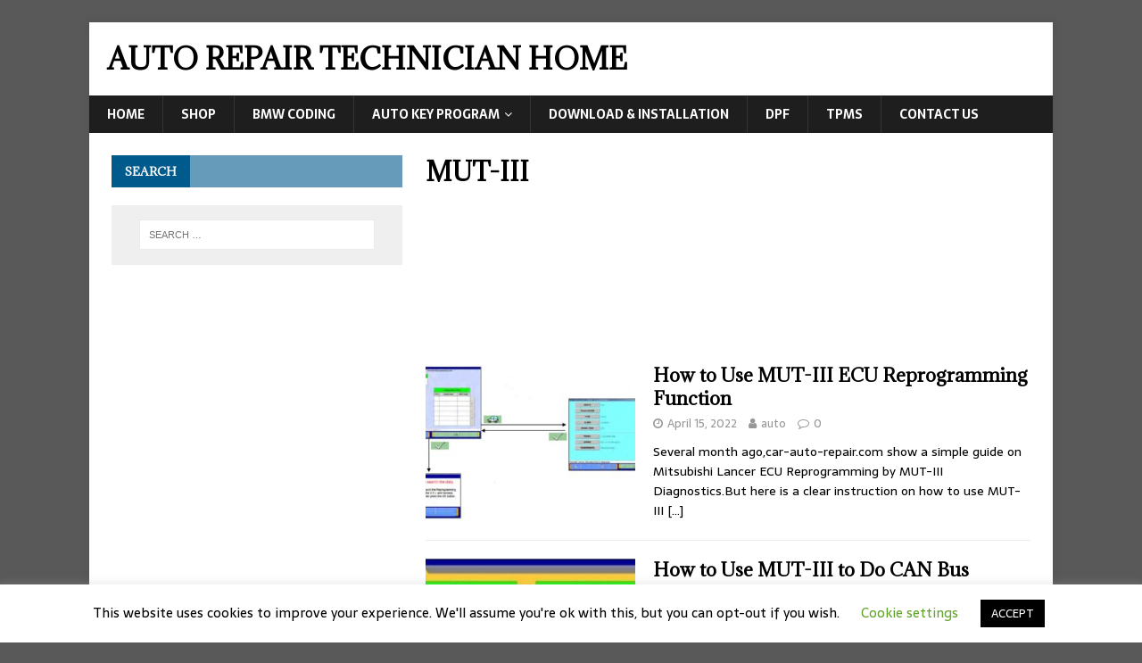

--- FILE ---
content_type: text/html; charset=UTF-8
request_url: https://www.car-auto-repair.com/tag/mut-iii/
body_size: 17004
content:
<!DOCTYPE html>
<html class="no-js" lang="en">
<head>
<meta charset="UTF-8">
<meta name="viewport" content="width=device-width, initial-scale=1.0">
<link rel="profile" href="http://gmpg.org/xfn/11" />
<style>
#wpadminbar #wp-admin-bar-wccp_free_top_button .ab-icon:before {
	content: "\f160";
	color: #02CA02;
	top: 3px;
}
#wpadminbar #wp-admin-bar-wccp_free_top_button .ab-icon {
	transform: rotate(45deg);
}
</style>
<meta name='robots' content='index, follow, max-image-preview:large, max-snippet:-1, max-video-preview:-1' />

	<!-- This site is optimized with the Yoast SEO plugin v24.5 - https://yoast.com/wordpress/plugins/seo/ -->
	<title>MUT-III Archives - Auto Repair Technician Home</title>
	<link rel="canonical" href="https://www.car-auto-repair.com/tag/mut-iii/" />
	<meta property="og:locale" content="en_US" />
	<meta property="og:type" content="article" />
	<meta property="og:title" content="MUT-III Archives - Auto Repair Technician Home" />
	<meta property="og:url" content="https://www.car-auto-repair.com/tag/mut-iii/" />
	<meta property="og:site_name" content="Auto Repair Technician Home" />
	<meta name="twitter:card" content="summary_large_image" />
	<script type="application/ld+json" class="yoast-schema-graph">{"@context":"https://schema.org","@graph":[{"@type":"CollectionPage","@id":"https://www.car-auto-repair.com/tag/mut-iii/","url":"https://www.car-auto-repair.com/tag/mut-iii/","name":"MUT-III Archives - Auto Repair Technician Home","isPartOf":{"@id":"https://www.car-auto-repair.com/#website"},"primaryImageOfPage":{"@id":"https://www.car-auto-repair.com/tag/mut-iii/#primaryimage"},"image":{"@id":"https://www.car-auto-repair.com/tag/mut-iii/#primaryimage"},"thumbnailUrl":"https://www.car-auto-repair.com/wp-content/uploads/2022/03/How-to-Use-MUT-III-ECU-Reprogramming-Function-29.jpg","breadcrumb":{"@id":"https://www.car-auto-repair.com/tag/mut-iii/#breadcrumb"},"inLanguage":"en"},{"@type":"ImageObject","inLanguage":"en","@id":"https://www.car-auto-repair.com/tag/mut-iii/#primaryimage","url":"https://www.car-auto-repair.com/wp-content/uploads/2022/03/How-to-Use-MUT-III-ECU-Reprogramming-Function-29.jpg","contentUrl":"https://www.car-auto-repair.com/wp-content/uploads/2022/03/How-to-Use-MUT-III-ECU-Reprogramming-Function-29.jpg","width":1029,"height":529,"caption":"How-to-Use-MUT-III-ECU-Reprogramming-Function-29"},{"@type":"BreadcrumbList","@id":"https://www.car-auto-repair.com/tag/mut-iii/#breadcrumb","itemListElement":[{"@type":"ListItem","position":1,"name":"Home","item":"https://www.car-auto-repair.com/"},{"@type":"ListItem","position":2,"name":"MUT-III"}]},{"@type":"WebSite","@id":"https://www.car-auto-repair.com/#website","url":"https://www.car-auto-repair.com/","name":"Auto Repair Technician Home","description":"","potentialAction":[{"@type":"SearchAction","target":{"@type":"EntryPoint","urlTemplate":"https://www.car-auto-repair.com/?s={search_term_string}"},"query-input":{"@type":"PropertyValueSpecification","valueRequired":true,"valueName":"search_term_string"}}],"inLanguage":"en"}]}</script>
	<!-- / Yoast SEO plugin. -->


<link rel='dns-prefetch' href='//fonts.googleapis.com' />
<link rel="alternate" type="application/rss+xml" title="Auto Repair Technician Home &raquo; Feed" href="https://www.car-auto-repair.com/feed/" />
<link rel="alternate" type="application/rss+xml" title="Auto Repair Technician Home &raquo; MUT-III Tag Feed" href="https://www.car-auto-repair.com/tag/mut-iii/feed/" />
<script type="text/javascript">
/* <![CDATA[ */
window._wpemojiSettings = {"baseUrl":"https:\/\/s.w.org\/images\/core\/emoji\/15.0.3\/72x72\/","ext":".png","svgUrl":"https:\/\/s.w.org\/images\/core\/emoji\/15.0.3\/svg\/","svgExt":".svg","source":{"concatemoji":"https:\/\/www.car-auto-repair.com\/wp-includes\/js\/wp-emoji-release.min.js?ver=6.5.7"}};
/*! This file is auto-generated */
!function(i,n){var o,s,e;function c(e){try{var t={supportTests:e,timestamp:(new Date).valueOf()};sessionStorage.setItem(o,JSON.stringify(t))}catch(e){}}function p(e,t,n){e.clearRect(0,0,e.canvas.width,e.canvas.height),e.fillText(t,0,0);var t=new Uint32Array(e.getImageData(0,0,e.canvas.width,e.canvas.height).data),r=(e.clearRect(0,0,e.canvas.width,e.canvas.height),e.fillText(n,0,0),new Uint32Array(e.getImageData(0,0,e.canvas.width,e.canvas.height).data));return t.every(function(e,t){return e===r[t]})}function u(e,t,n){switch(t){case"flag":return n(e,"\ud83c\udff3\ufe0f\u200d\u26a7\ufe0f","\ud83c\udff3\ufe0f\u200b\u26a7\ufe0f")?!1:!n(e,"\ud83c\uddfa\ud83c\uddf3","\ud83c\uddfa\u200b\ud83c\uddf3")&&!n(e,"\ud83c\udff4\udb40\udc67\udb40\udc62\udb40\udc65\udb40\udc6e\udb40\udc67\udb40\udc7f","\ud83c\udff4\u200b\udb40\udc67\u200b\udb40\udc62\u200b\udb40\udc65\u200b\udb40\udc6e\u200b\udb40\udc67\u200b\udb40\udc7f");case"emoji":return!n(e,"\ud83d\udc26\u200d\u2b1b","\ud83d\udc26\u200b\u2b1b")}return!1}function f(e,t,n){var r="undefined"!=typeof WorkerGlobalScope&&self instanceof WorkerGlobalScope?new OffscreenCanvas(300,150):i.createElement("canvas"),a=r.getContext("2d",{willReadFrequently:!0}),o=(a.textBaseline="top",a.font="600 32px Arial",{});return e.forEach(function(e){o[e]=t(a,e,n)}),o}function t(e){var t=i.createElement("script");t.src=e,t.defer=!0,i.head.appendChild(t)}"undefined"!=typeof Promise&&(o="wpEmojiSettingsSupports",s=["flag","emoji"],n.supports={everything:!0,everythingExceptFlag:!0},e=new Promise(function(e){i.addEventListener("DOMContentLoaded",e,{once:!0})}),new Promise(function(t){var n=function(){try{var e=JSON.parse(sessionStorage.getItem(o));if("object"==typeof e&&"number"==typeof e.timestamp&&(new Date).valueOf()<e.timestamp+604800&&"object"==typeof e.supportTests)return e.supportTests}catch(e){}return null}();if(!n){if("undefined"!=typeof Worker&&"undefined"!=typeof OffscreenCanvas&&"undefined"!=typeof URL&&URL.createObjectURL&&"undefined"!=typeof Blob)try{var e="postMessage("+f.toString()+"("+[JSON.stringify(s),u.toString(),p.toString()].join(",")+"));",r=new Blob([e],{type:"text/javascript"}),a=new Worker(URL.createObjectURL(r),{name:"wpTestEmojiSupports"});return void(a.onmessage=function(e){c(n=e.data),a.terminate(),t(n)})}catch(e){}c(n=f(s,u,p))}t(n)}).then(function(e){for(var t in e)n.supports[t]=e[t],n.supports.everything=n.supports.everything&&n.supports[t],"flag"!==t&&(n.supports.everythingExceptFlag=n.supports.everythingExceptFlag&&n.supports[t]);n.supports.everythingExceptFlag=n.supports.everythingExceptFlag&&!n.supports.flag,n.DOMReady=!1,n.readyCallback=function(){n.DOMReady=!0}}).then(function(){return e}).then(function(){var e;n.supports.everything||(n.readyCallback(),(e=n.source||{}).concatemoji?t(e.concatemoji):e.wpemoji&&e.twemoji&&(t(e.twemoji),t(e.wpemoji)))}))}((window,document),window._wpemojiSettings);
/* ]]> */
</script>
<style id='wp-emoji-styles-inline-css' type='text/css'>

	img.wp-smiley, img.emoji {
		display: inline !important;
		border: none !important;
		box-shadow: none !important;
		height: 1em !important;
		width: 1em !important;
		margin: 0 0.07em !important;
		vertical-align: -0.1em !important;
		background: none !important;
		padding: 0 !important;
	}
</style>
<link rel='stylesheet' id='wp-block-library-css' href='https://www.car-auto-repair.com/wp-includes/css/dist/block-library/style.min.css?ver=6.5.7' type='text/css' media='all' />
<style id='joinchat-button-style-inline-css' type='text/css'>
.wp-block-joinchat-button{border:none!important;text-align:center}.wp-block-joinchat-button figure{display:table;margin:0 auto;padding:0}.wp-block-joinchat-button figcaption{font:normal normal 400 .6em/2em var(--wp--preset--font-family--system-font,sans-serif);margin:0;padding:0}.wp-block-joinchat-button .joinchat-button__qr{background-color:#fff;border:6px solid #25d366;border-radius:30px;box-sizing:content-box;display:block;height:200px;margin:auto;overflow:hidden;padding:10px;width:200px}.wp-block-joinchat-button .joinchat-button__qr canvas,.wp-block-joinchat-button .joinchat-button__qr img{display:block;margin:auto}.wp-block-joinchat-button .joinchat-button__link{align-items:center;background-color:#25d366;border:6px solid #25d366;border-radius:30px;display:inline-flex;flex-flow:row nowrap;justify-content:center;line-height:1.25em;margin:0 auto;text-decoration:none}.wp-block-joinchat-button .joinchat-button__link:before{background:transparent var(--joinchat-ico) no-repeat center;background-size:100%;content:"";display:block;height:1.5em;margin:-.75em .75em -.75em 0;width:1.5em}.wp-block-joinchat-button figure+.joinchat-button__link{margin-top:10px}@media (orientation:landscape)and (min-height:481px),(orientation:portrait)and (min-width:481px){.wp-block-joinchat-button.joinchat-button--qr-only figure+.joinchat-button__link{display:none}}@media (max-width:480px),(orientation:landscape)and (max-height:480px){.wp-block-joinchat-button figure{display:none}}

</style>
<link rel='stylesheet' id='edd-blocks-css' href='https://www.car-auto-repair.com/wp-content/plugins/easy-digital-downloads/includes/blocks/assets/css/edd-blocks.css?ver=3.6.4' type='text/css' media='all' />
<style id='classic-theme-styles-inline-css' type='text/css'>
/*! This file is auto-generated */
.wp-block-button__link{color:#fff;background-color:#32373c;border-radius:9999px;box-shadow:none;text-decoration:none;padding:calc(.667em + 2px) calc(1.333em + 2px);font-size:1.125em}.wp-block-file__button{background:#32373c;color:#fff;text-decoration:none}
</style>
<style id='global-styles-inline-css' type='text/css'>
body{--wp--preset--color--black: #000000;--wp--preset--color--cyan-bluish-gray: #abb8c3;--wp--preset--color--white: #ffffff;--wp--preset--color--pale-pink: #f78da7;--wp--preset--color--vivid-red: #cf2e2e;--wp--preset--color--luminous-vivid-orange: #ff6900;--wp--preset--color--luminous-vivid-amber: #fcb900;--wp--preset--color--light-green-cyan: #7bdcb5;--wp--preset--color--vivid-green-cyan: #00d084;--wp--preset--color--pale-cyan-blue: #8ed1fc;--wp--preset--color--vivid-cyan-blue: #0693e3;--wp--preset--color--vivid-purple: #9b51e0;--wp--preset--gradient--vivid-cyan-blue-to-vivid-purple: linear-gradient(135deg,rgba(6,147,227,1) 0%,rgb(155,81,224) 100%);--wp--preset--gradient--light-green-cyan-to-vivid-green-cyan: linear-gradient(135deg,rgb(122,220,180) 0%,rgb(0,208,130) 100%);--wp--preset--gradient--luminous-vivid-amber-to-luminous-vivid-orange: linear-gradient(135deg,rgba(252,185,0,1) 0%,rgba(255,105,0,1) 100%);--wp--preset--gradient--luminous-vivid-orange-to-vivid-red: linear-gradient(135deg,rgba(255,105,0,1) 0%,rgb(207,46,46) 100%);--wp--preset--gradient--very-light-gray-to-cyan-bluish-gray: linear-gradient(135deg,rgb(238,238,238) 0%,rgb(169,184,195) 100%);--wp--preset--gradient--cool-to-warm-spectrum: linear-gradient(135deg,rgb(74,234,220) 0%,rgb(151,120,209) 20%,rgb(207,42,186) 40%,rgb(238,44,130) 60%,rgb(251,105,98) 80%,rgb(254,248,76) 100%);--wp--preset--gradient--blush-light-purple: linear-gradient(135deg,rgb(255,206,236) 0%,rgb(152,150,240) 100%);--wp--preset--gradient--blush-bordeaux: linear-gradient(135deg,rgb(254,205,165) 0%,rgb(254,45,45) 50%,rgb(107,0,62) 100%);--wp--preset--gradient--luminous-dusk: linear-gradient(135deg,rgb(255,203,112) 0%,rgb(199,81,192) 50%,rgb(65,88,208) 100%);--wp--preset--gradient--pale-ocean: linear-gradient(135deg,rgb(255,245,203) 0%,rgb(182,227,212) 50%,rgb(51,167,181) 100%);--wp--preset--gradient--electric-grass: linear-gradient(135deg,rgb(202,248,128) 0%,rgb(113,206,126) 100%);--wp--preset--gradient--midnight: linear-gradient(135deg,rgb(2,3,129) 0%,rgb(40,116,252) 100%);--wp--preset--font-size--small: 13px;--wp--preset--font-size--medium: 20px;--wp--preset--font-size--large: 36px;--wp--preset--font-size--x-large: 42px;--wp--preset--spacing--20: 0.44rem;--wp--preset--spacing--30: 0.67rem;--wp--preset--spacing--40: 1rem;--wp--preset--spacing--50: 1.5rem;--wp--preset--spacing--60: 2.25rem;--wp--preset--spacing--70: 3.38rem;--wp--preset--spacing--80: 5.06rem;--wp--preset--shadow--natural: 6px 6px 9px rgba(0, 0, 0, 0.2);--wp--preset--shadow--deep: 12px 12px 50px rgba(0, 0, 0, 0.4);--wp--preset--shadow--sharp: 6px 6px 0px rgba(0, 0, 0, 0.2);--wp--preset--shadow--outlined: 6px 6px 0px -3px rgba(255, 255, 255, 1), 6px 6px rgba(0, 0, 0, 1);--wp--preset--shadow--crisp: 6px 6px 0px rgba(0, 0, 0, 1);}:where(.is-layout-flex){gap: 0.5em;}:where(.is-layout-grid){gap: 0.5em;}body .is-layout-flex{display: flex;}body .is-layout-flex{flex-wrap: wrap;align-items: center;}body .is-layout-flex > *{margin: 0;}body .is-layout-grid{display: grid;}body .is-layout-grid > *{margin: 0;}:where(.wp-block-columns.is-layout-flex){gap: 2em;}:where(.wp-block-columns.is-layout-grid){gap: 2em;}:where(.wp-block-post-template.is-layout-flex){gap: 1.25em;}:where(.wp-block-post-template.is-layout-grid){gap: 1.25em;}.has-black-color{color: var(--wp--preset--color--black) !important;}.has-cyan-bluish-gray-color{color: var(--wp--preset--color--cyan-bluish-gray) !important;}.has-white-color{color: var(--wp--preset--color--white) !important;}.has-pale-pink-color{color: var(--wp--preset--color--pale-pink) !important;}.has-vivid-red-color{color: var(--wp--preset--color--vivid-red) !important;}.has-luminous-vivid-orange-color{color: var(--wp--preset--color--luminous-vivid-orange) !important;}.has-luminous-vivid-amber-color{color: var(--wp--preset--color--luminous-vivid-amber) !important;}.has-light-green-cyan-color{color: var(--wp--preset--color--light-green-cyan) !important;}.has-vivid-green-cyan-color{color: var(--wp--preset--color--vivid-green-cyan) !important;}.has-pale-cyan-blue-color{color: var(--wp--preset--color--pale-cyan-blue) !important;}.has-vivid-cyan-blue-color{color: var(--wp--preset--color--vivid-cyan-blue) !important;}.has-vivid-purple-color{color: var(--wp--preset--color--vivid-purple) !important;}.has-black-background-color{background-color: var(--wp--preset--color--black) !important;}.has-cyan-bluish-gray-background-color{background-color: var(--wp--preset--color--cyan-bluish-gray) !important;}.has-white-background-color{background-color: var(--wp--preset--color--white) !important;}.has-pale-pink-background-color{background-color: var(--wp--preset--color--pale-pink) !important;}.has-vivid-red-background-color{background-color: var(--wp--preset--color--vivid-red) !important;}.has-luminous-vivid-orange-background-color{background-color: var(--wp--preset--color--luminous-vivid-orange) !important;}.has-luminous-vivid-amber-background-color{background-color: var(--wp--preset--color--luminous-vivid-amber) !important;}.has-light-green-cyan-background-color{background-color: var(--wp--preset--color--light-green-cyan) !important;}.has-vivid-green-cyan-background-color{background-color: var(--wp--preset--color--vivid-green-cyan) !important;}.has-pale-cyan-blue-background-color{background-color: var(--wp--preset--color--pale-cyan-blue) !important;}.has-vivid-cyan-blue-background-color{background-color: var(--wp--preset--color--vivid-cyan-blue) !important;}.has-vivid-purple-background-color{background-color: var(--wp--preset--color--vivid-purple) !important;}.has-black-border-color{border-color: var(--wp--preset--color--black) !important;}.has-cyan-bluish-gray-border-color{border-color: var(--wp--preset--color--cyan-bluish-gray) !important;}.has-white-border-color{border-color: var(--wp--preset--color--white) !important;}.has-pale-pink-border-color{border-color: var(--wp--preset--color--pale-pink) !important;}.has-vivid-red-border-color{border-color: var(--wp--preset--color--vivid-red) !important;}.has-luminous-vivid-orange-border-color{border-color: var(--wp--preset--color--luminous-vivid-orange) !important;}.has-luminous-vivid-amber-border-color{border-color: var(--wp--preset--color--luminous-vivid-amber) !important;}.has-light-green-cyan-border-color{border-color: var(--wp--preset--color--light-green-cyan) !important;}.has-vivid-green-cyan-border-color{border-color: var(--wp--preset--color--vivid-green-cyan) !important;}.has-pale-cyan-blue-border-color{border-color: var(--wp--preset--color--pale-cyan-blue) !important;}.has-vivid-cyan-blue-border-color{border-color: var(--wp--preset--color--vivid-cyan-blue) !important;}.has-vivid-purple-border-color{border-color: var(--wp--preset--color--vivid-purple) !important;}.has-vivid-cyan-blue-to-vivid-purple-gradient-background{background: var(--wp--preset--gradient--vivid-cyan-blue-to-vivid-purple) !important;}.has-light-green-cyan-to-vivid-green-cyan-gradient-background{background: var(--wp--preset--gradient--light-green-cyan-to-vivid-green-cyan) !important;}.has-luminous-vivid-amber-to-luminous-vivid-orange-gradient-background{background: var(--wp--preset--gradient--luminous-vivid-amber-to-luminous-vivid-orange) !important;}.has-luminous-vivid-orange-to-vivid-red-gradient-background{background: var(--wp--preset--gradient--luminous-vivid-orange-to-vivid-red) !important;}.has-very-light-gray-to-cyan-bluish-gray-gradient-background{background: var(--wp--preset--gradient--very-light-gray-to-cyan-bluish-gray) !important;}.has-cool-to-warm-spectrum-gradient-background{background: var(--wp--preset--gradient--cool-to-warm-spectrum) !important;}.has-blush-light-purple-gradient-background{background: var(--wp--preset--gradient--blush-light-purple) !important;}.has-blush-bordeaux-gradient-background{background: var(--wp--preset--gradient--blush-bordeaux) !important;}.has-luminous-dusk-gradient-background{background: var(--wp--preset--gradient--luminous-dusk) !important;}.has-pale-ocean-gradient-background{background: var(--wp--preset--gradient--pale-ocean) !important;}.has-electric-grass-gradient-background{background: var(--wp--preset--gradient--electric-grass) !important;}.has-midnight-gradient-background{background: var(--wp--preset--gradient--midnight) !important;}.has-small-font-size{font-size: var(--wp--preset--font-size--small) !important;}.has-medium-font-size{font-size: var(--wp--preset--font-size--medium) !important;}.has-large-font-size{font-size: var(--wp--preset--font-size--large) !important;}.has-x-large-font-size{font-size: var(--wp--preset--font-size--x-large) !important;}
.wp-block-navigation a:where(:not(.wp-element-button)){color: inherit;}
:where(.wp-block-post-template.is-layout-flex){gap: 1.25em;}:where(.wp-block-post-template.is-layout-grid){gap: 1.25em;}
:where(.wp-block-columns.is-layout-flex){gap: 2em;}:where(.wp-block-columns.is-layout-grid){gap: 2em;}
.wp-block-pullquote{font-size: 1.5em;line-height: 1.6;}
</style>
<link rel='stylesheet' id='dashicons-css' href='https://www.car-auto-repair.com/wp-includes/css/dashicons.min.css?ver=6.5.7' type='text/css' media='all' />
<link rel='stylesheet' id='admin-bar-css' href='https://www.car-auto-repair.com/wp-includes/css/admin-bar.min.css?ver=6.5.7' type='text/css' media='all' />
<style id='admin-bar-inline-css' type='text/css'>

    /* Hide CanvasJS credits for P404 charts specifically */
    #p404RedirectChart .canvasjs-chart-credit {
        display: none !important;
    }
    
    #p404RedirectChart canvas {
        border-radius: 6px;
    }

    .p404-redirect-adminbar-weekly-title {
        font-weight: bold;
        font-size: 14px;
        color: #fff;
        margin-bottom: 6px;
    }

    #wpadminbar #wp-admin-bar-p404_free_top_button .ab-icon:before {
        content: "\f103";
        color: #dc3545;
        top: 3px;
    }
    
    #wp-admin-bar-p404_free_top_button .ab-item {
        min-width: 80px !important;
        padding: 0px !important;
    }
    
    /* Ensure proper positioning and z-index for P404 dropdown */
    .p404-redirect-adminbar-dropdown-wrap { 
        min-width: 0; 
        padding: 0;
        position: static !important;
    }
    
    #wpadminbar #wp-admin-bar-p404_free_top_button_dropdown {
        position: static !important;
    }
    
    #wpadminbar #wp-admin-bar-p404_free_top_button_dropdown .ab-item {
        padding: 0 !important;
        margin: 0 !important;
    }
    
    .p404-redirect-dropdown-container {
        min-width: 340px;
        padding: 18px 18px 12px 18px;
        background: #23282d !important;
        color: #fff;
        border-radius: 12px;
        box-shadow: 0 8px 32px rgba(0,0,0,0.25);
        margin-top: 10px;
        position: relative !important;
        z-index: 999999 !important;
        display: block !important;
        border: 1px solid #444;
    }
    
    /* Ensure P404 dropdown appears on hover */
    #wpadminbar #wp-admin-bar-p404_free_top_button .p404-redirect-dropdown-container { 
        display: none !important;
    }
    
    #wpadminbar #wp-admin-bar-p404_free_top_button:hover .p404-redirect-dropdown-container { 
        display: block !important;
    }
    
    #wpadminbar #wp-admin-bar-p404_free_top_button:hover #wp-admin-bar-p404_free_top_button_dropdown .p404-redirect-dropdown-container {
        display: block !important;
    }
    
    .p404-redirect-card {
        background: #2c3338;
        border-radius: 8px;
        padding: 18px 18px 12px 18px;
        box-shadow: 0 2px 8px rgba(0,0,0,0.07);
        display: flex;
        flex-direction: column;
        align-items: flex-start;
        border: 1px solid #444;
    }
    
    .p404-redirect-btn {
        display: inline-block;
        background: #dc3545;
        color: #fff !important;
        font-weight: bold;
        padding: 5px 22px;
        border-radius: 8px;
        text-decoration: none;
        font-size: 17px;
        transition: background 0.2s, box-shadow 0.2s;
        margin-top: 8px;
        box-shadow: 0 2px 8px rgba(220,53,69,0.15);
        text-align: center;
        line-height: 1.6;
    }
    
    .p404-redirect-btn:hover {
        background: #c82333;
        color: #fff !important;
        box-shadow: 0 4px 16px rgba(220,53,69,0.25);
    }
    
    /* Prevent conflicts with other admin bar dropdowns */
    #wpadminbar .ab-top-menu > li:hover > .ab-item,
    #wpadminbar .ab-top-menu > li.hover > .ab-item {
        z-index: auto;
    }
    
    #wpadminbar #wp-admin-bar-p404_free_top_button:hover > .ab-item {
        z-index: 999998 !important;
    }
    
</style>
<link rel='stylesheet' id='cookie-law-info-css' href='https://www.car-auto-repair.com/wp-content/plugins/cookie-law-info/legacy/public/css/cookie-law-info-public.css?ver=3.3.9.1' type='text/css' media='all' />
<link rel='stylesheet' id='cookie-law-info-gdpr-css' href='https://www.car-auto-repair.com/wp-content/plugins/cookie-law-info/legacy/public/css/cookie-law-info-gdpr.css?ver=3.3.9.1' type='text/css' media='all' />
<link rel='stylesheet' id='edd-styles-css' href='https://www.car-auto-repair.com/wp-content/plugins/easy-digital-downloads/assets/build/css/frontend/edd.min.css?ver=3.6.4' type='text/css' media='all' />
<link rel='stylesheet' id='megamenu-css' href='https://www.car-auto-repair.com/wp-content/uploads/maxmegamenu/style.css?ver=0f4c96' type='text/css' media='all' />
<link rel='stylesheet' id='mh-magazine-lite-css' href='https://www.car-auto-repair.com/wp-content/themes/mh-magazine-lite/style.css?ver=2.9.0' type='text/css' media='all' />
<link rel='stylesheet' id='mh-newsmagazine-css' href='https://www.car-auto-repair.com/wp-content/themes/mh-newsmagazine/style.css?ver=1.1.3' type='text/css' media='all' />
<link rel='stylesheet' id='mh-font-awesome-css' href='https://www.car-auto-repair.com/wp-content/themes/mh-magazine-lite/includes/font-awesome.min.css' type='text/css' media='all' />
<link rel='stylesheet' id='wp-pagenavi-css' href='https://www.car-auto-repair.com/wp-content/plugins/wp-pagenavi/pagenavi-css.css?ver=2.70' type='text/css' media='all' />
<link rel='stylesheet' id='mh-newsmagazine-fonts-css' href='https://fonts.googleapis.com/css?family=Sarala:400,700%7cAdamina:400' type='text/css' media='all' />
<script type="text/javascript" src="https://www.car-auto-repair.com/wp-includes/js/jquery/jquery.min.js?ver=3.7.1" id="jquery-core-js"></script>
<script type="text/javascript" src="https://www.car-auto-repair.com/wp-includes/js/jquery/jquery-migrate.min.js?ver=3.4.1" id="jquery-migrate-js"></script>
<script type="text/javascript" id="cookie-law-info-js-extra">
/* <![CDATA[ */
var Cli_Data = {"nn_cookie_ids":[],"cookielist":[],"non_necessary_cookies":[],"ccpaEnabled":"","ccpaRegionBased":"","ccpaBarEnabled":"","strictlyEnabled":["necessary","obligatoire"],"ccpaType":"gdpr","js_blocking":"","custom_integration":"","triggerDomRefresh":"","secure_cookies":""};
var cli_cookiebar_settings = {"animate_speed_hide":"500","animate_speed_show":"500","background":"#FFF","border":"#b1a6a6c2","border_on":"","button_1_button_colour":"#000","button_1_button_hover":"#000000","button_1_link_colour":"#fff","button_1_as_button":"1","button_1_new_win":"","button_2_button_colour":"#333","button_2_button_hover":"#292929","button_2_link_colour":"#444","button_2_as_button":"","button_2_hidebar":"","button_3_button_colour":"#000","button_3_button_hover":"#000000","button_3_link_colour":"#fff","button_3_as_button":"1","button_3_new_win":"","button_4_button_colour":"#000","button_4_button_hover":"#000000","button_4_link_colour":"#62a329","button_4_as_button":"","button_7_button_colour":"#61a229","button_7_button_hover":"#4e8221","button_7_link_colour":"#fff","button_7_as_button":"1","button_7_new_win":"","font_family":"inherit","header_fix":"","notify_animate_hide":"1","notify_animate_show":"","notify_div_id":"#cookie-law-info-bar","notify_position_horizontal":"right","notify_position_vertical":"bottom","scroll_close":"","scroll_close_reload":"","accept_close_reload":"","reject_close_reload":"","showagain_tab":"1","showagain_background":"#fff","showagain_border":"#000","showagain_div_id":"#cookie-law-info-again","showagain_x_position":"100px","text":"#000","show_once_yn":"","show_once":"10000","logging_on":"","as_popup":"","popup_overlay":"1","bar_heading_text":"","cookie_bar_as":"banner","popup_showagain_position":"bottom-right","widget_position":"left"};
var log_object = {"ajax_url":"https:\/\/www.car-auto-repair.com\/wp-admin\/admin-ajax.php"};
/* ]]> */
</script>
<script type="text/javascript" src="https://www.car-auto-repair.com/wp-content/plugins/cookie-law-info/legacy/public/js/cookie-law-info-public.js?ver=3.3.9.1" id="cookie-law-info-js"></script>
<script type="text/javascript" src="https://www.car-auto-repair.com/wp-content/themes/mh-magazine-lite/js/scripts.js?ver=2.9.0" id="mh-scripts-js"></script>
<link rel="https://api.w.org/" href="https://www.car-auto-repair.com/wp-json/" /><link rel="alternate" type="application/json" href="https://www.car-auto-repair.com/wp-json/wp/v2/tags/811" /><link rel="EditURI" type="application/rsd+xml" title="RSD" href="https://www.car-auto-repair.com/xmlrpc.php?rsd" />
<meta name="generator" content="WordPress 6.5.7" />
<!-- Google tag (gtag.js) -->
<script async src="https://www.googletagmanager.com/gtag/js?id=G-LHDL87MZTN"></script>
<script>
  window.dataLayer = window.dataLayer || [];
  function gtag(){dataLayer.push(arguments);}
  gtag('js', new Date());

  gtag('config', 'G-LHDL87MZTN');
</script>
<script id="wpcp_disable_selection" type="text/javascript">
var image_save_msg='You are not allowed to save images!';
	var no_menu_msg='Context Menu disabled!';
	var smessage = "Content is protected !!";

function disableEnterKey(e)
{
	var elemtype = e.target.tagName;
	
	elemtype = elemtype.toUpperCase();
	
	if (elemtype == "TEXT" || elemtype == "TEXTAREA" || elemtype == "INPUT" || elemtype == "PASSWORD" || elemtype == "SELECT" || elemtype == "OPTION" || elemtype == "EMBED")
	{
		elemtype = 'TEXT';
	}
	
	if (e.ctrlKey){
     var key;
     if(window.event)
          key = window.event.keyCode;     //IE
     else
          key = e.which;     //firefox (97)
    //if (key != 17) alert(key);
     if (elemtype!= 'TEXT' && (key == 97 || key == 65 || key == 67 || key == 99 || key == 88 || key == 120 || key == 26 || key == 85  || key == 86 || key == 83 || key == 43 || key == 73))
     {
		if(wccp_free_iscontenteditable(e)) return true;
		show_wpcp_message('You are not allowed to copy content or view source');
		return false;
     }else
     	return true;
     }
}


/*For contenteditable tags*/
function wccp_free_iscontenteditable(e)
{
	var e = e || window.event; // also there is no e.target property in IE. instead IE uses window.event.srcElement
  	
	var target = e.target || e.srcElement;

	var elemtype = e.target.nodeName;
	
	elemtype = elemtype.toUpperCase();
	
	var iscontenteditable = "false";
		
	if(typeof target.getAttribute!="undefined" ) iscontenteditable = target.getAttribute("contenteditable"); // Return true or false as string
	
	var iscontenteditable2 = false;
	
	if(typeof target.isContentEditable!="undefined" ) iscontenteditable2 = target.isContentEditable; // Return true or false as boolean

	if(target.parentElement.isContentEditable) iscontenteditable2 = true;
	
	if (iscontenteditable == "true" || iscontenteditable2 == true)
	{
		if(typeof target.style!="undefined" ) target.style.cursor = "text";
		
		return true;
	}
}

////////////////////////////////////
function disable_copy(e)
{	
	var e = e || window.event; // also there is no e.target property in IE. instead IE uses window.event.srcElement
	
	var elemtype = e.target.tagName;
	
	elemtype = elemtype.toUpperCase();
	
	if (elemtype == "TEXT" || elemtype == "TEXTAREA" || elemtype == "INPUT" || elemtype == "PASSWORD" || elemtype == "SELECT" || elemtype == "OPTION" || elemtype == "EMBED")
	{
		elemtype = 'TEXT';
	}
	
	if(wccp_free_iscontenteditable(e)) return true;
	
	var isSafari = /Safari/.test(navigator.userAgent) && /Apple Computer/.test(navigator.vendor);
	
	var checker_IMG = '';
	if (elemtype == "IMG" && checker_IMG == 'checked' && e.detail >= 2) {show_wpcp_message(alertMsg_IMG);return false;}
	if (elemtype != "TEXT")
	{
		if (smessage !== "" && e.detail == 2)
			show_wpcp_message(smessage);
		
		if (isSafari)
			return true;
		else
			return false;
	}	
}

//////////////////////////////////////////
function disable_copy_ie()
{
	var e = e || window.event;
	var elemtype = window.event.srcElement.nodeName;
	elemtype = elemtype.toUpperCase();
	if(wccp_free_iscontenteditable(e)) return true;
	if (elemtype == "IMG") {show_wpcp_message(alertMsg_IMG);return false;}
	if (elemtype != "TEXT" && elemtype != "TEXTAREA" && elemtype != "INPUT" && elemtype != "PASSWORD" && elemtype != "SELECT" && elemtype != "OPTION" && elemtype != "EMBED")
	{
		return false;
	}
}	
function reEnable()
{
	return true;
}
document.onkeydown = disableEnterKey;
document.onselectstart = disable_copy_ie;
if(navigator.userAgent.indexOf('MSIE')==-1)
{
	document.onmousedown = disable_copy;
	document.onclick = reEnable;
}
function disableSelection(target)
{
    //For IE This code will work
    if (typeof target.onselectstart!="undefined")
    target.onselectstart = disable_copy_ie;
    
    //For Firefox This code will work
    else if (typeof target.style.MozUserSelect!="undefined")
    {target.style.MozUserSelect="none";}
    
    //All other  (ie: Opera) This code will work
    else
    target.onmousedown=function(){return false}
    target.style.cursor = "default";
}
//Calling the JS function directly just after body load
window.onload = function(){disableSelection(document.body);};

//////////////////special for safari Start////////////////
var onlongtouch;
var timer;
var touchduration = 1000; //length of time we want the user to touch before we do something

var elemtype = "";
function touchstart(e) {
	var e = e || window.event;
  // also there is no e.target property in IE.
  // instead IE uses window.event.srcElement
  	var target = e.target || e.srcElement;
	
	elemtype = window.event.srcElement.nodeName;
	
	elemtype = elemtype.toUpperCase();
	
	if(!wccp_pro_is_passive()) e.preventDefault();
	if (!timer) {
		timer = setTimeout(onlongtouch, touchduration);
	}
}

function touchend() {
    //stops short touches from firing the event
    if (timer) {
        clearTimeout(timer);
        timer = null;
    }
	onlongtouch();
}

onlongtouch = function(e) { //this will clear the current selection if anything selected
	
	if (elemtype != "TEXT" && elemtype != "TEXTAREA" && elemtype != "INPUT" && elemtype != "PASSWORD" && elemtype != "SELECT" && elemtype != "EMBED" && elemtype != "OPTION")	
	{
		if (window.getSelection) {
			if (window.getSelection().empty) {  // Chrome
			window.getSelection().empty();
			} else if (window.getSelection().removeAllRanges) {  // Firefox
			window.getSelection().removeAllRanges();
			}
		} else if (document.selection) {  // IE?
			document.selection.empty();
		}
		return false;
	}
};

document.addEventListener("DOMContentLoaded", function(event) { 
    window.addEventListener("touchstart", touchstart, false);
    window.addEventListener("touchend", touchend, false);
});

function wccp_pro_is_passive() {

  var cold = false,
  hike = function() {};

  try {
	  const object1 = {};
  var aid = Object.defineProperty(object1, 'passive', {
  get() {cold = true}
  });
  window.addEventListener('test', hike, aid);
  window.removeEventListener('test', hike, aid);
  } catch (e) {}

  return cold;
}
/*special for safari End*/
</script>
<script id="wpcp_disable_Right_Click" type="text/javascript">
document.ondragstart = function() { return false;}
	function nocontext(e) {
	   return false;
	}
	document.oncontextmenu = nocontext;
</script>
<style>
.unselectable
{
-moz-user-select:none;
-webkit-user-select:none;
cursor: default;
}
html
{
-webkit-touch-callout: none;
-webkit-user-select: none;
-khtml-user-select: none;
-moz-user-select: none;
-ms-user-select: none;
user-select: none;
-webkit-tap-highlight-color: rgba(0,0,0,0);
}
</style>
<script id="wpcp_css_disable_selection" type="text/javascript">
var e = document.getElementsByTagName('body')[0];
if(e)
{
	e.setAttribute('unselectable',"on");
}
</script>
<meta name="generator" content="Easy Digital Downloads v3.6.4" />
<!--[if lt IE 9]>
<script src="https://www.car-auto-repair.com/wp-content/themes/mh-magazine-lite/js/css3-mediaqueries.js"></script>
<![endif]-->
<style type="text/css" id="custom-background-css">
body.custom-background { background-color: #595959; }
</style>
	<link rel="icon" href="https://www.car-auto-repair.com/wp-content/uploads/2018/05/cropped-car-auto-repair-logo-1-32x32.jpg" sizes="32x32" />
<link rel="icon" href="https://www.car-auto-repair.com/wp-content/uploads/2018/05/cropped-car-auto-repair-logo-1-192x192.jpg" sizes="192x192" />
<link rel="apple-touch-icon" href="https://www.car-auto-repair.com/wp-content/uploads/2018/05/cropped-car-auto-repair-logo-1-180x180.jpg" />
<meta name="msapplication-TileImage" content="https://www.car-auto-repair.com/wp-content/uploads/2018/05/cropped-car-auto-repair-logo-1-270x270.jpg" />
<style type="text/css">/** Mega Menu CSS: fs **/</style>
	
</head>
<body id="mh-mobile" class="archive tag tag-mut-iii tag-811 custom-background unselectable edd-js-none mh-left-sb" itemscope="itemscope" itemtype="https://schema.org/WebPage">
	<style>.edd-js-none .edd-has-js, .edd-js .edd-no-js, body.edd-js input.edd-no-js { display: none; }</style>
	<script>/* <![CDATA[ */(function(){var c = document.body.classList;c.remove('edd-js-none');c.add('edd-js');})();/* ]]> */</script>
	<div class="mh-container mh-container-outer">
<div class="mh-header-mobile-nav mh-clearfix"></div>
<header class="mh-header" itemscope="itemscope" itemtype="https://schema.org/WPHeader">
	<div class="mh-container mh-container-inner mh-row mh-clearfix">
		<div class="mh-custom-header mh-clearfix">
<div class="mh-site-identity">
<div class="mh-site-logo" role="banner" itemscope="itemscope" itemtype="https://schema.org/Brand">
<div class="mh-header-text">
<a class="mh-header-text-link" href="https://www.car-auto-repair.com/" title="Auto Repair Technician Home" rel="home">
<h2 class="mh-header-title">Auto Repair Technician Home</h2>
</a>
</div>
</div>
</div>
</div>
	</div>
	<div class="mh-main-nav-wrap">
		<nav class="mh-navigation mh-main-nav mh-container mh-container-inner mh-clearfix" itemscope="itemscope" itemtype="https://schema.org/SiteNavigationElement">
			<div class="menu-menu1-container"><ul id="menu-menu1" class="menu"><li id="menu-item-25" class="menu-item menu-item-type-custom menu-item-object-custom menu-item-home menu-item-25"><a href="http://www.car-auto-repair.com/">Home</a></li>
<li id="menu-item-13578" class="menu-item menu-item-type-post_type menu-item-object-page menu-item-13578"><a href="https://www.car-auto-repair.com/shop/">Shop</a></li>
<li id="menu-item-1980" class="menu-item menu-item-type-custom menu-item-object-custom menu-item-1980"><a href="http://www.car-auto-repair.com/tag/bmw-coding/">BMW Coding</a></li>
<li id="menu-item-4218" class="menu-item menu-item-type-taxonomy menu-item-object-category menu-item-has-children menu-item-4218"><a href="https://www.car-auto-repair.com/category/auto-key-program/">Auto Key Program</a>
<ul class="sub-menu">
	<li id="menu-item-5503" class="menu-item menu-item-type-custom menu-item-object-custom menu-item-5503"><a href="http://www.car-auto-repair.com/tag/benz-key/">Benz Key Programming</a></li>
	<li id="menu-item-5505" class="menu-item menu-item-type-custom menu-item-object-custom menu-item-5505"><a href="http://www.car-auto-repair.com/tag/bmw-key-program/">BMW Key Programming</a></li>
</ul>
</li>
<li id="menu-item-4219" class="menu-item menu-item-type-taxonomy menu-item-object-category menu-item-4219"><a href="https://www.car-auto-repair.com/category/auto-software-download-installation/">Download &#038; Installation</a></li>
<li id="menu-item-1977" class="menu-item menu-item-type-custom menu-item-object-custom menu-item-1977"><a href="http://www.car-auto-repair.com/tag/dpf/">DPF</a></li>
<li id="menu-item-1981" class="menu-item menu-item-type-custom menu-item-object-custom menu-item-1981"><a href="http://www.car-auto-repair.com/tag/tpms/">TPMS</a></li>
<li id="menu-item-388" class="menu-item menu-item-type-post_type menu-item-object-page menu-item-388"><a href="https://www.car-auto-repair.com/contact-us/">Contact US</a></li>
</ul></div>		</nav>
	</div>
</header><div class="mh-wrapper mh-clearfix">
	<div id="main-content" class="mh-loop mh-content" role="main">			<header class="page-header"><h1 class="page-title">MUT-III</h1>			</header><div class='code-block code-block-5' style='margin: 8px 0; clear: both;'>
<script async src="https://pagead2.googlesyndication.com/pagead/js/adsbygoogle.js?client=ca-pub-2637170771008339"
     crossorigin="anonymous"></script>
<ins class="adsbygoogle"
     style="display:block"
     data-ad-format="fluid"
     data-ad-layout-key="-fy-43+hr+0-1bs"
     data-ad-client="ca-pub-2637170771008339"
     data-ad-slot="3291592142"></ins>
<script>
     (adsbygoogle = window.adsbygoogle || []).push({});
</script></div>
<article class="mh-loop-item mh-clearfix post-45528 post type-post status-publish format-standard has-post-thumbnail hentry category-auto-repair tag-mitsubishi-trouble-repair tag-mut-iii">
	<figure class="mh-loop-thumb">
		<a href="https://www.car-auto-repair.com/how-to-use-mut-iii-ecu-reprogramming-function/"><img width="326" height="245" src="https://www.car-auto-repair.com/wp-content/uploads/2022/03/How-to-Use-MUT-III-ECU-Reprogramming-Function-29-326x245.jpg" class="attachment-mh-magazine-lite-medium size-mh-magazine-lite-medium wp-post-image" alt="How-to-Use-MUT-III-ECU-Reprogramming-Function-29" decoding="async" fetchpriority="high" srcset="https://www.car-auto-repair.com/wp-content/uploads/2022/03/How-to-Use-MUT-III-ECU-Reprogramming-Function-29-326x245.jpg 326w, https://www.car-auto-repair.com/wp-content/uploads/2022/03/How-to-Use-MUT-III-ECU-Reprogramming-Function-29-678x509.jpg 678w, https://www.car-auto-repair.com/wp-content/uploads/2022/03/How-to-Use-MUT-III-ECU-Reprogramming-Function-29-80x60.jpg 80w" sizes="(max-width: 326px) 100vw, 326px" />		</a>
	</figure>
	<div class="mh-loop-content mh-clearfix">
		<header class="mh-loop-header">
			<h3 class="entry-title mh-loop-title">
				<a href="https://www.car-auto-repair.com/how-to-use-mut-iii-ecu-reprogramming-function/" rel="bookmark">
					How to Use MUT-III ECU Reprogramming Function				</a>
			</h3>
			<div class="mh-meta mh-loop-meta">
				<span class="mh-meta-date updated"><i class="fa fa-clock-o"></i>April 15, 2022</span>
<span class="mh-meta-author author vcard"><i class="fa fa-user"></i><a class="fn" href="https://www.car-auto-repair.com/author/auto/">auto</a></span>
<span class="mh-meta-comments"><i class="fa fa-comment-o"></i><a class="mh-comment-count-link" href="https://www.car-auto-repair.com/how-to-use-mut-iii-ecu-reprogramming-function/#mh-comments">0</a></span>
			</div>
		</header>
		<div class="mh-loop-excerpt">
			<div class="mh-excerpt"><p>Several month ago,car-auto-repair.com show a simple guide on Mitsubishi Lancer ECU Reprogramming by MUT-III Diagnostics.But here is a clear instruction on how to use MUT-III <a class="mh-excerpt-more" href="https://www.car-auto-repair.com/how-to-use-mut-iii-ecu-reprogramming-function/" title="How to Use MUT-III ECU Reprogramming Function">[&#8230;]</a></p>
</div>		</div>
	</div>
</article><article class="mh-loop-item mh-clearfix post-45227 post type-post status-publish format-standard has-post-thumbnail hentry category-auto-repair tag-mitsubishi-trouble-repair tag-mut-iii">
	<figure class="mh-loop-thumb">
		<a href="https://www.car-auto-repair.com/how-to-use-mut-iii-to-do-can-bus-diagnosis/"><img width="326" height="245" src="https://www.car-auto-repair.com/wp-content/uploads/2022/03/How-to-Use-MUT-III-to-Do-CAN-Bus-Diagnosis-2-326x245.jpg" class="attachment-mh-magazine-lite-medium size-mh-magazine-lite-medium wp-post-image" alt="How-to-Use-MUT-III-to-Do-CAN-Bus-Diagnosis-2" decoding="async" srcset="https://www.car-auto-repair.com/wp-content/uploads/2022/03/How-to-Use-MUT-III-to-Do-CAN-Bus-Diagnosis-2-326x245.jpg 326w, https://www.car-auto-repair.com/wp-content/uploads/2022/03/How-to-Use-MUT-III-to-Do-CAN-Bus-Diagnosis-2-80x60.jpg 80w" sizes="(max-width: 326px) 100vw, 326px" />		</a>
	</figure>
	<div class="mh-loop-content mh-clearfix">
		<header class="mh-loop-header">
			<h3 class="entry-title mh-loop-title">
				<a href="https://www.car-auto-repair.com/how-to-use-mut-iii-to-do-can-bus-diagnosis/" rel="bookmark">
					How to Use MUT-III to Do CAN Bus Diagnosis				</a>
			</h3>
			<div class="mh-meta mh-loop-meta">
				<span class="mh-meta-date updated"><i class="fa fa-clock-o"></i>April 4, 2022</span>
<span class="mh-meta-author author vcard"><i class="fa fa-user"></i><a class="fn" href="https://www.car-auto-repair.com/author/auto/">auto</a></span>
<span class="mh-meta-comments"><i class="fa fa-comment-o"></i><a class="mh-comment-count-link" href="https://www.car-auto-repair.com/how-to-use-mut-iii-to-do-can-bus-diagnosis/#mh-comments">0</a></span>
			</div>
		</header>
		<div class="mh-loop-excerpt">
			<div class="mh-excerpt"><p>Because the CAN bus system using digital signal transmission, the method can not be used to treat the general maintenance of traditional automotive electrical, using <a class="mh-excerpt-more" href="https://www.car-auto-repair.com/how-to-use-mut-iii-to-do-can-bus-diagnosis/" title="How to Use MUT-III to Do CAN Bus Diagnosis">[&#8230;]</a></p>
</div>		</div>
	</div>
</article><article class="mh-loop-item mh-clearfix post-45056 post type-post status-publish format-standard has-post-thumbnail hentry category-auto-repair tag-mitsubishi-trouble-repair tag-mut-iii">
	<figure class="mh-loop-thumb">
		<a href="https://www.car-auto-repair.com/how-to-use-mut-iii-record-the-drive-data/"><img width="326" height="245" src="https://www.car-auto-repair.com/wp-content/uploads/2022/02/How-to-Use-MUT-III-Record-the-Drive-Data-2-326x245.jpg" class="attachment-mh-magazine-lite-medium size-mh-magazine-lite-medium wp-post-image" alt="How-to-Use-MUT-III-Record-the-Drive-Data-2" decoding="async" srcset="https://www.car-auto-repair.com/wp-content/uploads/2022/02/How-to-Use-MUT-III-Record-the-Drive-Data-2-326x245.jpg 326w, https://www.car-auto-repair.com/wp-content/uploads/2022/02/How-to-Use-MUT-III-Record-the-Drive-Data-2-80x60.jpg 80w" sizes="(max-width: 326px) 100vw, 326px" />		</a>
	</figure>
	<div class="mh-loop-content mh-clearfix">
		<header class="mh-loop-header">
			<h3 class="entry-title mh-loop-title">
				<a href="https://www.car-auto-repair.com/how-to-use-mut-iii-record-the-drive-data/" rel="bookmark">
					How to Use MUT-III Record the Drive Data				</a>
			</h3>
			<div class="mh-meta mh-loop-meta">
				<span class="mh-meta-date updated"><i class="fa fa-clock-o"></i>March 2, 2022</span>
<span class="mh-meta-author author vcard"><i class="fa fa-user"></i><a class="fn" href="https://www.car-auto-repair.com/author/auto/">auto</a></span>
<span class="mh-meta-comments"><i class="fa fa-comment-o"></i><a class="mh-comment-count-link" href="https://www.car-auto-repair.com/how-to-use-mut-iii-record-the-drive-data/#mh-comments">0</a></span>
			</div>
		</header>
		<div class="mh-loop-excerpt">
			<div class="mh-excerpt"><p>This instruction show you how to use MUT-III driver recorder function to record the data.For more topics about MUT-III,please refer to:MUT-III Projects &nbsp; Preparations: 2021 <a class="mh-excerpt-more" href="https://www.car-auto-repair.com/how-to-use-mut-iii-record-the-drive-data/" title="How to Use MUT-III Record the Drive Data">[&#8230;]</a></p>
</div>		</div>
	</div>
</article><article class="mh-loop-item mh-clearfix post-36183 post type-post status-publish format-standard has-post-thumbnail hentry category-auto-coding category-auto-repair tag-mitsubishi-trouble-repair tag-mut-iii">
	<figure class="mh-loop-thumb">
		<a href="https://www.car-auto-repair.com/how-to-use-mut-iii-diagnostic-software-actuator-test-function/"><img width="326" height="245" src="https://www.car-auto-repair.com/wp-content/uploads/2021/04/How-to-Use-MUT-III-Diagnostic-Software-Actuator-Test-Function-1-326x245.jpg" class="attachment-mh-magazine-lite-medium size-mh-magazine-lite-medium wp-post-image" alt="How-to-Use-MUT-III-Diagnostic-Software-Actuator-Test-Function-1" decoding="async" loading="lazy" srcset="https://www.car-auto-repair.com/wp-content/uploads/2021/04/How-to-Use-MUT-III-Diagnostic-Software-Actuator-Test-Function-1-326x245.jpg 326w, https://www.car-auto-repair.com/wp-content/uploads/2021/04/How-to-Use-MUT-III-Diagnostic-Software-Actuator-Test-Function-1-80x60.jpg 80w" sizes="(max-width: 326px) 100vw, 326px" />		</a>
	</figure>
	<div class="mh-loop-content mh-clearfix">
		<header class="mh-loop-header">
			<h3 class="entry-title mh-loop-title">
				<a href="https://www.car-auto-repair.com/how-to-use-mut-iii-diagnostic-software-actuator-test-function/" rel="bookmark">
					How to Use MUT-III Diagnostic Software Actuator Test Function				</a>
			</h3>
			<div class="mh-meta mh-loop-meta">
				<span class="mh-meta-date updated"><i class="fa fa-clock-o"></i>May 5, 2021</span>
<span class="mh-meta-author author vcard"><i class="fa fa-user"></i><a class="fn" href="https://www.car-auto-repair.com/author/auto/">auto</a></span>
<span class="mh-meta-comments"><i class="fa fa-comment-o"></i><a class="mh-comment-count-link" href="https://www.car-auto-repair.com/how-to-use-mut-iii-diagnostic-software-actuator-test-function/#mh-comments">0</a></span>
			</div>
		</header>
		<div class="mh-loop-excerpt">
			<div class="mh-excerpt"><p>Actuator test function is a useful function when you perform diagnostics,so here car-auto-repair.com show you guide on how to use MUT-3 diagnostic software actuator test <a class="mh-excerpt-more" href="https://www.car-auto-repair.com/how-to-use-mut-iii-diagnostic-software-actuator-test-function/" title="How to Use MUT-III Diagnostic Software Actuator Test Function">[&#8230;]</a></p>
</div>		</div>
	</div>
</article>	</div>
	<aside class="mh-widget-col-1 mh-sidebar" itemscope="itemscope" itemtype="https://schema.org/WPSideBar"><div id="search-4" class="mh-widget widget_search"><h4 class="mh-widget-title"><span class="mh-widget-title-inner">Search</span></h4><form role="search" method="get" class="search-form" action="https://www.car-auto-repair.com/">
				<label>
					<span class="screen-reader-text">Search for:</span>
					<input type="search" class="search-field" placeholder="Search &hellip;" value="" name="s" />
				</label>
				<input type="submit" class="search-submit" value="Search" />
			</form></div><div id="text-7" class="mh-widget widget_text">			<div class="textwidget"><p><script async src="https://pagead2.googlesyndication.com/pagead/js/adsbygoogle.js"></script><br />
<!-- Auto Repair侧边栏广告 --><br />
<ins class="adsbygoogle" style="display: block;" data-ad-client="ca-pub-2637170771008339" data-ad-slot="7527496806" data-ad-format="auto" data-full-width-responsive="true"></ins><br />
<script>
     (adsbygoogle = window.adsbygoogle || []).push({});
</script></p>
</div>
		</div><div id="text-6" class="mh-widget widget_text"><h4 class="mh-widget-title"><span class="mh-widget-title-inner">Tranlate</span></h4>			<div class="textwidget"><div id="google_translate_element"></div><script type="text/javascript">
function googleTranslateElementInit() {
  new google.translate.TranslateElement({pageLanguage: 'en'}, 'google_translate_element');
}
</script><script type="text/javascript" src="//translate.google.com/translate_a/element.js?cb=googleTranslateElementInit"></script></div>
		</div><div id="categories-4" class="mh-widget widget_categories"><h4 class="mh-widget-title"><span class="mh-widget-title-inner">Categories</span></h4>
			<ul>
					<li class="cat-item cat-item-27"><a href="https://www.car-auto-repair.com/category/auto-coding/">Auto Coding</a>
</li>
	<li class="cat-item cat-item-12"><a href="https://www.car-auto-repair.com/category/auto-key-program/">Auto Key Program</a>
</li>
	<li class="cat-item cat-item-21"><a href="https://www.car-auto-repair.com/category/auto-knowledge/">Auto Knowledge</a>
</li>
	<li class="cat-item cat-item-2"><a href="https://www.car-auto-repair.com/category/auto-repair/">Auto Repair</a>
</li>
	<li class="cat-item cat-item-32"><a href="https://www.car-auto-repair.com/category/auto-software-download-installation/">Auto Software Download &amp; Installation</a>
</li>
	<li class="cat-item cat-item-184"><a href="https://www.car-auto-repair.com/category/auto-software-error/">Auto Software Error</a>
</li>
	<li class="cat-item cat-item-240"><a href="https://www.car-auto-repair.com/category/automotive-tool-repair/">Automotive Tool Repair</a>
</li>
	<li class="cat-item cat-item-244"><a href="https://www.car-auto-repair.com/category/automotive-tools-reviews/">Automotive Tools Reviews</a>
</li>
	<li class="cat-item cat-item-3"><a href="https://www.car-auto-repair.com/category/do-it-youself/">Do It Youself</a>
</li>
	<li class="cat-item cat-item-50"><a href="https://www.car-auto-repair.com/category/ecu-chip-tuning/">ECU Chip Tuning</a>
</li>
	<li class="cat-item cat-item-562"><a href="https://www.car-auto-repair.com/category/excavator-repair/">Excavator Repair</a>
</li>
	<li class="cat-item cat-item-660"><a href="https://www.car-auto-repair.com/category/heavy-equipment-repair/">Heavy Equipment Repair</a>
</li>
	<li class="cat-item cat-item-203"><a href="https://www.car-auto-repair.com/category/how-to/">How To</a>
</li>
	<li class="cat-item cat-item-72"><a href="https://www.car-auto-repair.com/category/odometer-adjustment/">Odometer Adjustment</a>
</li>
	<li class="cat-item cat-item-670"><a href="https://www.car-auto-repair.com/category/truck-repair/">Truck Repair</a>
</li>
	<li class="cat-item cat-item-1"><a href="https://www.car-auto-repair.com/category/uncategorized/">Uncategorized</a>
</li>
			</ul>

			</div><div id="tag_cloud-2" class="mh-widget widget_tag_cloud"><h4 class="mh-widget-title"><span class="mh-widget-title-inner">HOT TAG</span></h4><div class="tagcloud"><a href="https://www.car-auto-repair.com/tag/audi-trouble-repair/" class="tag-cloud-link tag-link-325 tag-link-position-1" style="font-size: 12px;">Audi Trouble Repair</a>
<a href="https://www.car-auto-repair.com/tag/auto-all-key-lost/" class="tag-cloud-link tag-link-13 tag-link-position-2" style="font-size: 12px;">Auto All Key Lost</a>
<a href="https://www.car-auto-repair.com/tag/avdi-test-feedback-projects/" class="tag-cloud-link tag-link-510 tag-link-position-3" style="font-size: 12px;">AVDI Test Feedback Projects</a>
<a href="https://www.car-auto-repair.com/tag/benz/" class="tag-cloud-link tag-link-15 tag-link-position-4" style="font-size: 12px;">Benz</a>
<a href="https://www.car-auto-repair.com/tag/benz-coding/" class="tag-cloud-link tag-link-288 tag-link-position-5" style="font-size: 12px;">Benz Coding</a>
<a href="https://www.car-auto-repair.com/tag/benz-trouble-repair/" class="tag-cloud-link tag-link-181 tag-link-position-6" style="font-size: 12px;">Benz Trouble Repair</a>
<a href="https://www.car-auto-repair.com/tag/bmw/" class="tag-cloud-link tag-link-31 tag-link-position-7" style="font-size: 12px;">BMW</a>
<a href="https://www.car-auto-repair.com/tag/bmw-coding/" class="tag-cloud-link tag-link-28 tag-link-position-8" style="font-size: 12px;">BMW Coding</a>
<a href="https://www.car-auto-repair.com/tag/bmw-e-sys/" class="tag-cloud-link tag-link-33 tag-link-position-9" style="font-size: 12px;">BMW E-sys</a>
<a href="https://www.car-auto-repair.com/tag/bmw-e-series/" class="tag-cloud-link tag-link-19 tag-link-position-10" style="font-size: 12px;">BMW E Series</a>
<a href="https://www.car-auto-repair.com/tag/bmw-f-series/" class="tag-cloud-link tag-link-44 tag-link-position-11" style="font-size: 12px;">BMW F Series</a>
<a href="https://www.car-auto-repair.com/tag/bmw-trouble-repair/" class="tag-cloud-link tag-link-124 tag-link-position-12" style="font-size: 12px;">BMW Trouble Repair</a>
<a href="https://www.car-auto-repair.com/tag/bobcat-excavator-repair/" class="tag-cloud-link tag-link-677 tag-link-position-13" style="font-size: 12px;">Bobcat Excavator Repair</a>
<a href="https://www.car-auto-repair.com/tag/caterpillar-trouble-repair/" class="tag-cloud-link tag-link-823 tag-link-position-14" style="font-size: 12px;">Caterpillar Trouble Repair</a>
<a href="https://www.car-auto-repair.com/tag/detroit-diesel-diagnostic-link-dddl/" class="tag-cloud-link tag-link-170 tag-link-position-15" style="font-size: 12px;">Detroit Diesel Diagnostic Link DDDL</a>
<a href="https://www.car-auto-repair.com/tag/doosan-excavator-repair/" class="tag-cloud-link tag-link-825 tag-link-position-16" style="font-size: 12px;">Doosan Excavator Repair</a>
<a href="https://www.car-auto-repair.com/tag/dts-monaco/" class="tag-cloud-link tag-link-459 tag-link-position-17" style="font-size: 12px;">DTS Monaco</a>
<a href="https://www.car-auto-repair.com/tag/ecu-program/" class="tag-cloud-link tag-link-89 tag-link-position-18" style="font-size: 12px;">ECU Program</a>
<a href="https://www.car-auto-repair.com/tag/ford/" class="tag-cloud-link tag-link-36 tag-link-position-19" style="font-size: 12px;">Ford</a>
<a href="https://www.car-auto-repair.com/tag/ford-trouble-repair/" class="tag-cloud-link tag-link-323 tag-link-position-20" style="font-size: 12px;">Ford Trouble Repair</a>
<a href="https://www.car-auto-repair.com/tag/g-scan2-test-cases/" class="tag-cloud-link tag-link-365 tag-link-position-21" style="font-size: 12px;">G-scan2 Test Cases</a>
<a href="https://www.car-auto-repair.com/tag/hino-trouble-repair/" class="tag-cloud-link tag-link-647 tag-link-position-22" style="font-size: 12px;">HINO Trouble Repair</a>
<a href="https://www.car-auto-repair.com/tag/hitachi-excavator-repair/" class="tag-cloud-link tag-link-714 tag-link-position-23" style="font-size: 12px;">Hitachi Excavator Repair</a>
<a href="https://www.car-auto-repair.com/tag/how-to-use-launch-x431/" class="tag-cloud-link tag-link-228 tag-link-position-24" style="font-size: 12px;">How to Use Launch X431</a>
<a href="https://www.car-auto-repair.com/tag/isuzu-engine-repair/" class="tag-cloud-link tag-link-829 tag-link-position-25" style="font-size: 12px;">ISUZU Engine Repair</a>
<a href="https://www.car-auto-repair.com/tag/isuzu-truck-repair/" class="tag-cloud-link tag-link-650 tag-link-position-26" style="font-size: 12px;">Isuzu Truck Repair</a>
<a href="https://www.car-auto-repair.com/tag/jcb-servicemaster/" class="tag-cloud-link tag-link-324 tag-link-position-27" style="font-size: 12px;">JCB ServiceMaster</a>
<a href="https://www.car-auto-repair.com/tag/jcb-trouble-repair/" class="tag-cloud-link tag-link-735 tag-link-position-28" style="font-size: 12px;">JCB Trouble Repair</a>
<a href="https://www.car-auto-repair.com/tag/jpro-professtional-projects/" class="tag-cloud-link tag-link-648 tag-link-position-29" style="font-size: 12px;">JPRO Professtional Projects</a>
<a href="https://www.car-auto-repair.com/tag/kubota-repair/" class="tag-cloud-link tag-link-645 tag-link-position-30" style="font-size: 12px;">Kubota Repair</a>
<a href="https://www.car-auto-repair.com/tag/mercedes-benz-xentry/" class="tag-cloud-link tag-link-236 tag-link-position-31" style="font-size: 12px;">Mercedes Benz Xentry</a>
<a href="https://www.car-auto-repair.com/tag/new-holland/" class="tag-cloud-link tag-link-544 tag-link-position-32" style="font-size: 12px;">New Holland</a>
<a href="https://www.car-auto-repair.com/tag/nissan-trouble-repair/" class="tag-cloud-link tag-link-413 tag-link-position-33" style="font-size: 12px;">Nissan Trouble Repair</a>
<a href="https://www.car-auto-repair.com/tag/obdeleven/" class="tag-cloud-link tag-link-313 tag-link-position-34" style="font-size: 12px;">OBDeleven</a>
<a href="https://www.car-auto-repair.com/tag/opel-trouble-repair/" class="tag-cloud-link tag-link-259 tag-link-position-35" style="font-size: 12px;">Opel Trouble Repair</a>
<a href="https://www.car-auto-repair.com/tag/perkins-projects/" class="tag-cloud-link tag-link-652 tag-link-position-36" style="font-size: 12px;">Perkins Projects</a>
<a href="https://www.car-auto-repair.com/tag/scania-truck-repair/" class="tag-cloud-link tag-link-759 tag-link-position-37" style="font-size: 12px;">Scania Truck Repair</a>
<a href="https://www.car-auto-repair.com/tag/toyota/" class="tag-cloud-link tag-link-68 tag-link-position-38" style="font-size: 12px;">Toyota</a>
<a href="https://www.car-auto-repair.com/tag/toyota-repair/" class="tag-cloud-link tag-link-56 tag-link-position-39" style="font-size: 12px;">Toyota Repair</a>
<a href="https://www.car-auto-repair.com/tag/tpms/" class="tag-cloud-link tag-link-57 tag-link-position-40" style="font-size: 12px;">TPMS</a>
<a href="https://www.car-auto-repair.com/tag/vcds/" class="tag-cloud-link tag-link-245 tag-link-position-41" style="font-size: 12px;">VCDS</a>
<a href="https://www.car-auto-repair.com/tag/volvo-ptt-premium-tech-tool/" class="tag-cloud-link tag-link-164 tag-link-position-42" style="font-size: 12px;">Volvo PTT Premium Tech Tool</a>
<a href="https://www.car-auto-repair.com/tag/vw/" class="tag-cloud-link tag-link-65 tag-link-position-43" style="font-size: 12px;">VW</a>
<a href="https://www.car-auto-repair.com/tag/vw-odis/" class="tag-cloud-link tag-link-162 tag-link-position-44" style="font-size: 12px;">VW ODIS</a>
<a href="https://www.car-auto-repair.com/tag/vw-trouble-repair/" class="tag-cloud-link tag-link-180 tag-link-position-45" style="font-size: 12px;">VW Trouble Repair</a></div>
</div><div id="text-2" class="mh-widget widget_text"><h4 class="mh-widget-title"><span class="mh-widget-title-inner">Related Link</span></h4>			<div class="textwidget"><a href="http://www.uobdii.com/" target="_black" rel="noopener">China OBD2</a><br />
<a href="http://www.car-auto-repair.com/sitemap.xml">Sitemap<br />
<a href="http://www.car-auto-repair.com/feed/">Entries RSS</a><br />
</div>
		</div><div id="custom_html-2" class="widget_text mh-widget widget_custom_html"><div class="textwidget custom-html-widget"><script async src="https://pagead2.googlesyndication.com/pagead/js/adsbygoogle.js"></script>
<!-- 侧边栏广告2 -->
<ins class="adsbygoogle"
     style="display:block"
     data-ad-client="ca-pub-2637170771008339"
     data-ad-slot="5706005171"
     data-ad-format="auto"
     data-full-width-responsive="true"></ins>
<script>
     (adsbygoogle = window.adsbygoogle || []).push({});
</script></div></div>
		<div id="recent-posts-2" class="mh-widget widget_recent_entries">
		<h4 class="mh-widget-title"><span class="mh-widget-title-inner">Recent Posts</span></h4>
		<ul>
											<li>
					<a href="https://www.car-auto-repair.com/bendix-autovue-3g-ldw-system-driver-assistance-systems-das-tests/">Bendix AutoVue 3G LDW System Driver Assistance Systems (DAS) Tests</a>
									</li>
											<li>
					<a href="https://www.car-auto-repair.com/how-to-solve-pcc2300-powercommand-membrane-buttons-not-functioning/">How to Solve PCC2300 PowerCommand Membrane Buttons Not Functioning</a>
									</li>
											<li>
					<a href="https://www.car-auto-repair.com/how-to-solve-jcb-js140-excavator-c101e-fuel-level-empty-alarm-error/">How to Solve JCB JS140 Excavator C101E Fuel Level Empty Alarm Error?</a>
									</li>
											<li>
					<a href="https://www.car-auto-repair.com/how-to-solve-agco-machine-oil-pressure-sensor-defect-high-and-low/">How to Solve AGCO Machine Oil Pressure Sensor Defect High and Low</a>
									</li>
											<li>
					<a href="https://www.car-auto-repair.com/magneti-marelli-4cfr-ford-and-kia-ecm-pinout/">Magneti Marelli 4CFR Ford and KIA ECM Pinout</a>
									</li>
											<li>
					<a href="https://www.car-auto-repair.com/2025-wabco-tebs-e-7-20-6-50-6-02-diagnostic-software-ebs-abs-free-download/">2025 Wabco TEBS-E 7.20 6.50 6.02 Diagnostic Software EBS ABS Free Download</a>
									</li>
											<li>
					<a href="https://www.car-auto-repair.com/hino-j05e-engine-water-pump-removing-guide/">HINO J05E Engine Water Pump Removing Guide</a>
									</li>
											<li>
					<a href="https://www.car-auto-repair.com/how-to-use-jpro-2025-v3-diagnostic-software-to-perform-ctis-pressure-test/">How to Use JPRO 2025 V3 Diagnostic Software to Perform CTIS Pressure Test</a>
									</li>
											<li>
					<a href="https://www.car-auto-repair.com/how-to-solve-pcc2300-powercommand-hmi-screen-does-not-wake-up/">How to Solve PCC2300 PowerCommand HMI Screen Does Not Wake Up</a>
									</li>
											<li>
					<a href="https://www.car-auto-repair.com/how-to-solve-agco-machine-spn100-fmi-01-oil-pressure-low-alarm/">How to Solve AGCO Machine SPN100 FMI 01 Oil Pressure Low Alarm</a>
									</li>
					</ul>

		</div></aside></div>
<div class="mh-copyright-wrap">
	<div class="mh-container mh-container-inner mh-clearfix">
		<p class="mh-copyright">Copyright &copy; 2026 | WordPress Theme by <a href="https://mhthemes.com/" rel="nofollow">MH Themes</a></p>
	</div>
</div>
</div><!-- .mh-container-outer -->
<!--googleoff: all--><div id="cookie-law-info-bar" data-nosnippet="true"><span>This website uses cookies to improve your experience. We'll assume you're ok with this, but you can opt-out if you wish. <a role='button' class="cli_settings_button" style="margin:5px 20px 5px 20px">Cookie settings</a><a role='button' data-cli_action="accept" id="cookie_action_close_header" class="medium cli-plugin-button cli-plugin-main-button cookie_action_close_header cli_action_button wt-cli-accept-btn" style="margin:5px">ACCEPT</a></span></div><div id="cookie-law-info-again" data-nosnippet="true"><span id="cookie_hdr_showagain">Privacy &amp; Cookies Policy</span></div><div class="cli-modal" data-nosnippet="true" id="cliSettingsPopup" tabindex="-1" role="dialog" aria-labelledby="cliSettingsPopup" aria-hidden="true">
  <div class="cli-modal-dialog" role="document">
	<div class="cli-modal-content cli-bar-popup">
		  <button type="button" class="cli-modal-close" id="cliModalClose">
			<svg class="" viewBox="0 0 24 24"><path d="M19 6.41l-1.41-1.41-5.59 5.59-5.59-5.59-1.41 1.41 5.59 5.59-5.59 5.59 1.41 1.41 5.59-5.59 5.59 5.59 1.41-1.41-5.59-5.59z"></path><path d="M0 0h24v24h-24z" fill="none"></path></svg>
			<span class="wt-cli-sr-only">Close</span>
		  </button>
		  <div class="cli-modal-body">
			<div class="cli-container-fluid cli-tab-container">
	<div class="cli-row">
		<div class="cli-col-12 cli-align-items-stretch cli-px-0">
			<div class="cli-privacy-overview">
				<h4>Privacy Overview</h4>				<div class="cli-privacy-content">
					<div class="cli-privacy-content-text">This website uses cookies to improve your experience while you navigate through the website. Out of these cookies, the cookies that are categorized as necessary are stored on your browser as they are essential for the working of basic functionalities of the website. We also use third-party cookies that help us analyze and understand how you use this website. These cookies will be stored in your browser only with your consent. You also have the option to opt-out of these cookies. But opting out of some of these cookies may have an effect on your browsing experience.</div>
				</div>
				<a class="cli-privacy-readmore" aria-label="Show more" role="button" data-readmore-text="Show more" data-readless-text="Show less"></a>			</div>
		</div>
		<div class="cli-col-12 cli-align-items-stretch cli-px-0 cli-tab-section-container">
												<div class="cli-tab-section">
						<div class="cli-tab-header">
							<a role="button" tabindex="0" class="cli-nav-link cli-settings-mobile" data-target="necessary" data-toggle="cli-toggle-tab">
								Necessary							</a>
															<div class="wt-cli-necessary-checkbox">
									<input type="checkbox" class="cli-user-preference-checkbox"  id="wt-cli-checkbox-necessary" data-id="checkbox-necessary" checked="checked"  />
									<label class="form-check-label" for="wt-cli-checkbox-necessary">Necessary</label>
								</div>
								<span class="cli-necessary-caption">Always Enabled</span>
													</div>
						<div class="cli-tab-content">
							<div class="cli-tab-pane cli-fade" data-id="necessary">
								<div class="wt-cli-cookie-description">
									Necessary cookies are absolutely essential for the website to function properly. This category only includes cookies that ensures basic functionalities and security features of the website. These cookies do not store any personal information.								</div>
							</div>
						</div>
					</div>
																	<div class="cli-tab-section">
						<div class="cli-tab-header">
							<a role="button" tabindex="0" class="cli-nav-link cli-settings-mobile" data-target="non-necessary" data-toggle="cli-toggle-tab">
								Non-necessary							</a>
															<div class="cli-switch">
									<input type="checkbox" id="wt-cli-checkbox-non-necessary" class="cli-user-preference-checkbox"  data-id="checkbox-non-necessary" checked='checked' />
									<label for="wt-cli-checkbox-non-necessary" class="cli-slider" data-cli-enable="Enabled" data-cli-disable="Disabled"><span class="wt-cli-sr-only">Non-necessary</span></label>
								</div>
													</div>
						<div class="cli-tab-content">
							<div class="cli-tab-pane cli-fade" data-id="non-necessary">
								<div class="wt-cli-cookie-description">
									Any cookies that may not be particularly necessary for the website to function and is used specifically to collect user personal data via analytics, ads, other embedded contents are termed as non-necessary cookies. It is mandatory to procure user consent prior to running these cookies on your website.								</div>
							</div>
						</div>
					</div>
										</div>
	</div>
</div>
		  </div>
		  <div class="cli-modal-footer">
			<div class="wt-cli-element cli-container-fluid cli-tab-container">
				<div class="cli-row">
					<div class="cli-col-12 cli-align-items-stretch cli-px-0">
						<div class="cli-tab-footer wt-cli-privacy-overview-actions">
						
															<a id="wt-cli-privacy-save-btn" role="button" tabindex="0" data-cli-action="accept" class="wt-cli-privacy-btn cli_setting_save_button wt-cli-privacy-accept-btn cli-btn">SAVE &amp; ACCEPT</a>
													</div>
						
					</div>
				</div>
			</div>
		</div>
	</div>
  </div>
</div>
<div class="cli-modal-backdrop cli-fade cli-settings-overlay"></div>
<div class="cli-modal-backdrop cli-fade cli-popupbar-overlay"></div>
<!--googleon: all-->	<div id="wpcp-error-message" class="msgmsg-box-wpcp hideme"><span>error: </span>Content is protected !!</div>
	<script>
	var timeout_result;
	function show_wpcp_message(smessage)
	{
		if (smessage !== "")
			{
			var smessage_text = '<span>Alert: </span>'+smessage;
			document.getElementById("wpcp-error-message").innerHTML = smessage_text;
			document.getElementById("wpcp-error-message").className = "msgmsg-box-wpcp warning-wpcp showme";
			clearTimeout(timeout_result);
			timeout_result = setTimeout(hide_message, 3000);
			}
	}
	function hide_message()
	{
		document.getElementById("wpcp-error-message").className = "msgmsg-box-wpcp warning-wpcp hideme";
	}
	</script>
		<style>
	@media print {
	body * {display: none !important;}
		body:after {
		content: "You are not allowed to print preview this page, Thank you"; }
	}
	</style>
		<style type="text/css">
	#wpcp-error-message {
	    direction: ltr;
	    text-align: center;
	    transition: opacity 900ms ease 0s;
	    z-index: 99999999;
	}
	.hideme {
    	opacity:0;
    	visibility: hidden;
	}
	.showme {
    	opacity:1;
    	visibility: visible;
	}
	.msgmsg-box-wpcp {
		border:1px solid #f5aca6;
		border-radius: 10px;
		color: #555;
		font-family: Tahoma;
		font-size: 11px;
		margin: 10px;
		padding: 10px 36px;
		position: fixed;
		width: 255px;
		top: 50%;
  		left: 50%;
  		margin-top: -10px;
  		margin-left: -130px;
  		-webkit-box-shadow: 0px 0px 34px 2px rgba(242,191,191,1);
		-moz-box-shadow: 0px 0px 34px 2px rgba(242,191,191,1);
		box-shadow: 0px 0px 34px 2px rgba(242,191,191,1);
	}
	.msgmsg-box-wpcp span {
		font-weight:bold;
		text-transform:uppercase;
	}
		.warning-wpcp {
		background:#ffecec url('https://www.car-auto-repair.com/wp-content/plugins/wp-content-copy-protector/images/warning.png') no-repeat 10px 50%;
	}
    </style>
<script type="text/javascript" id="edd-ajax-js-extra">
/* <![CDATA[ */
var edd_scripts = {"ajaxurl":"https:\/\/www.car-auto-repair.com\/wp-admin\/admin-ajax.php","position_in_cart":"","has_purchase_links":"0","already_in_cart_message":"You have already added this item to your cart","empty_cart_message":"Your cart is empty","loading":"Loading","select_option":"Please select an option","is_checkout":"0","default_gateway":"paypal","redirect_to_checkout":"1","checkout_page":"https:\/\/www.car-auto-repair.com\/checkout\/","permalinks":"1","quantities_enabled":"","taxes_enabled":"0","current_page":"45528"};
/* ]]> */
</script>
<script type="text/javascript" src="https://www.car-auto-repair.com/wp-content/plugins/easy-digital-downloads/assets/build/js/frontend/edd-ajax.js?ver=3.6.4" id="edd-ajax-js"></script>
<script type="text/javascript" id="joinchat-lite-js-before">
/* <![CDATA[ */
var joinchat_obj = {"settings":{"telephone":"8615280215205","whatsapp_web":false,"message_send":"Hi,it is car-auto-repair.com online service,what can i do for you?"}};
/* ]]> */
</script>
<script type="text/javascript" src="https://www.car-auto-repair.com/wp-content/plugins/creame-whatsapp-me/public/js/joinchat-lite.min.js?ver=6.0.10" id="joinchat-lite-js" defer="defer" data-wp-strategy="defer"></script>
<script type="text/javascript" src="https://www.car-auto-repair.com/wp-includes/js/hoverIntent.min.js?ver=1.10.2" id="hoverIntent-js"></script>
<script type="text/javascript" src="https://www.car-auto-repair.com/wp-content/plugins/megamenu/js/maxmegamenu.js?ver=3.7" id="megamenu-js"></script>
<script defer src="https://static.cloudflareinsights.com/beacon.min.js/vcd15cbe7772f49c399c6a5babf22c1241717689176015" integrity="sha512-ZpsOmlRQV6y907TI0dKBHq9Md29nnaEIPlkf84rnaERnq6zvWvPUqr2ft8M1aS28oN72PdrCzSjY4U6VaAw1EQ==" data-cf-beacon='{"version":"2024.11.0","token":"22167020869d44bd864a841e3d3905fe","r":1,"server_timing":{"name":{"cfCacheStatus":true,"cfEdge":true,"cfExtPri":true,"cfL4":true,"cfOrigin":true,"cfSpeedBrain":true},"location_startswith":null}}' crossorigin="anonymous"></script>
</body>
</html>
<!-- Dynamic page generated in 0.417 seconds. -->
<!-- Cached page generated by WP-Super-Cache on 2026-01-24 18:49:47 -->

<!-- super cache -->

--- FILE ---
content_type: text/html; charset=utf-8
request_url: https://www.google.com/recaptcha/api2/aframe
body_size: 266
content:
<!DOCTYPE HTML><html><head><meta http-equiv="content-type" content="text/html; charset=UTF-8"></head><body><script nonce="yoVEhHyNZocWaGfnTK7rQw">/** Anti-fraud and anti-abuse applications only. See google.com/recaptcha */ try{var clients={'sodar':'https://pagead2.googlesyndication.com/pagead/sodar?'};window.addEventListener("message",function(a){try{if(a.source===window.parent){var b=JSON.parse(a.data);var c=clients[b['id']];if(c){var d=document.createElement('img');d.src=c+b['params']+'&rc='+(localStorage.getItem("rc::a")?sessionStorage.getItem("rc::b"):"");window.document.body.appendChild(d);sessionStorage.setItem("rc::e",parseInt(sessionStorage.getItem("rc::e")||0)+1);localStorage.setItem("rc::h",'1769280609532');}}}catch(b){}});window.parent.postMessage("_grecaptcha_ready", "*");}catch(b){}</script></body></html>

--- FILE ---
content_type: text/css
request_url: https://www.car-auto-repair.com/wp-content/uploads/maxmegamenu/style.css?ver=0f4c96
body_size: -208
content:
@charset "UTF-8";

/** THIS FILE IS AUTOMATICALLY GENERATED - DO NOT MAKE MANUAL EDITS! **/
/** Custom CSS should be added to Mega Menu > Menu Themes > Custom Styling **/

.mega-menu-last-modified-1750403939 { content: 'Friday 20th June 2025 07:18:59 UTC'; }

.wp-block {}